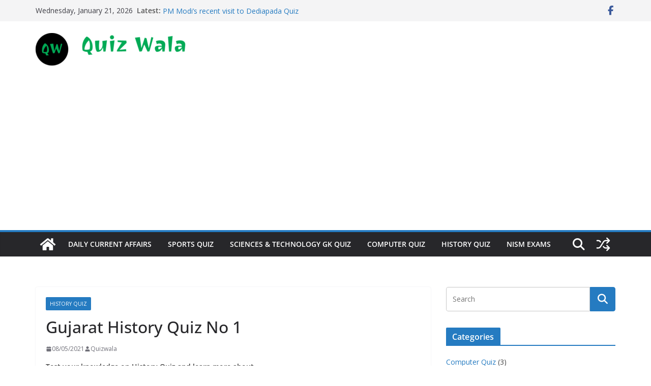

--- FILE ---
content_type: text/html; charset=utf-8
request_url: https://www.google.com/recaptcha/api2/aframe
body_size: 267
content:
<!DOCTYPE HTML><html><head><meta http-equiv="content-type" content="text/html; charset=UTF-8"></head><body><script nonce="RARyd3vuhiN4thKFZi79lg">/** Anti-fraud and anti-abuse applications only. See google.com/recaptcha */ try{var clients={'sodar':'https://pagead2.googlesyndication.com/pagead/sodar?'};window.addEventListener("message",function(a){try{if(a.source===window.parent){var b=JSON.parse(a.data);var c=clients[b['id']];if(c){var d=document.createElement('img');d.src=c+b['params']+'&rc='+(localStorage.getItem("rc::a")?sessionStorage.getItem("rc::b"):"");window.document.body.appendChild(d);sessionStorage.setItem("rc::e",parseInt(sessionStorage.getItem("rc::e")||0)+1);localStorage.setItem("rc::h",'1768996236425');}}}catch(b){}});window.parent.postMessage("_grecaptcha_ready", "*");}catch(b){}</script></body></html>

--- FILE ---
content_type: application/javascript; charset=utf-8
request_url: https://fundingchoicesmessages.google.com/f/AGSKWxXhl-unp3wS-TNNkLtbE95C5NOmOzPaBW8QPpwubpNx-_Lo5MatFteq3PvwRwOvA03CGg7BQy2I8JjC3SkSepACEJZePwwA7axp312lV_jBIcmSr7tu_heER1bb097eyVV0Z6ewCydW-3I7BnqBw5kDjM_Dcpkp_98tJlbG80Do_U1QORl1QbPcCRvL/_.ashx?ad=/pool.ads./ad_left_/delivery/hb.php_ad_homepage.
body_size: -1290
content:
window['b6f4d4de-b210-4d06-bca2-21be967efc2e'] = true;